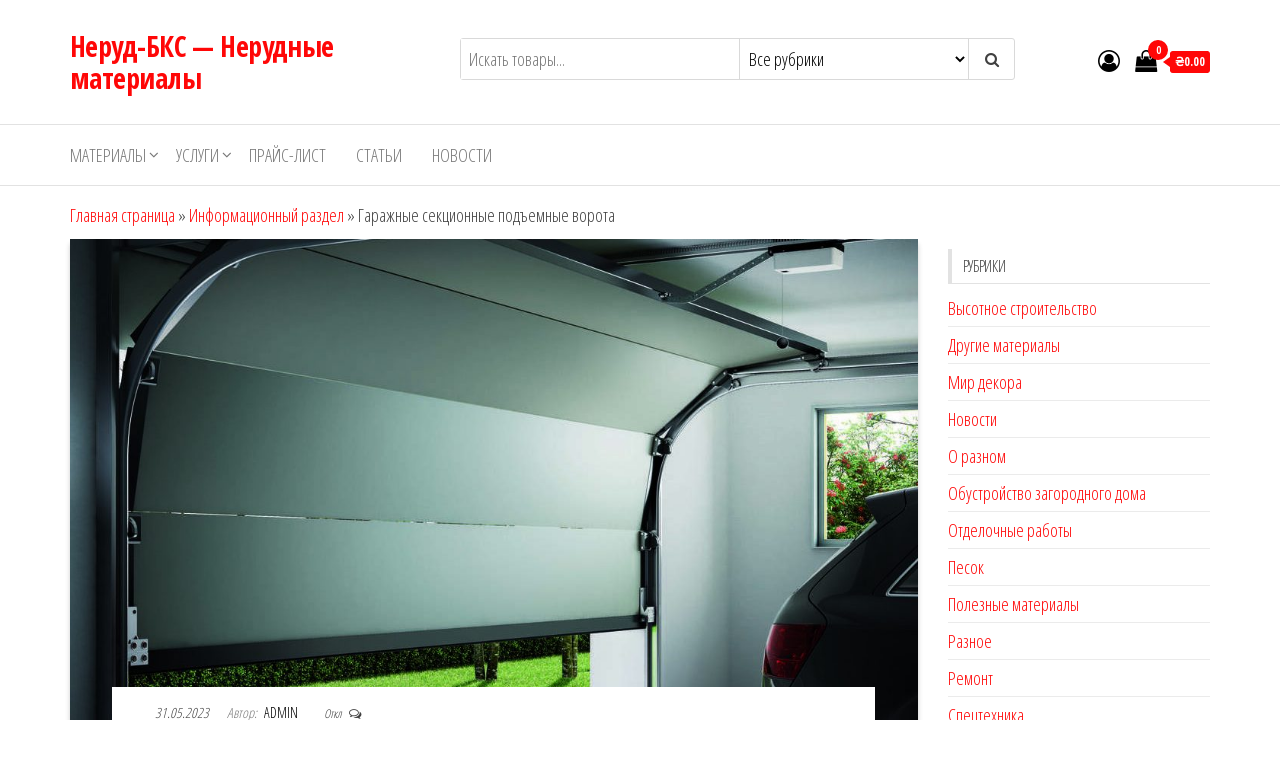

--- FILE ---
content_type: text/html; charset=UTF-8
request_url: https://neruds.ru/staty/garazhnye-sekcionnye-podemnye-vorota.html
body_size: 17162
content:
<!DOCTYPE html>
<html lang="ru-RU">
    <head>
        <meta charset="UTF-8">
        <meta name="viewport" content="width=device-width, initial-scale=1">
        <link rel="profile" href="http://gmpg.org/xfn/11">
        <meta name='robots' content='index, follow, max-image-preview:large, max-snippet:-1, max-video-preview:-1' />

	<!-- This site is optimized with the Yoast SEO plugin v26.5 - https://yoast.com/wordpress/plugins/seo/ -->
	<title>Гаражные секционные подъемные ворота - Неруд-БКС - Нерудные материалы</title>
	<link rel="canonical" href="https://neruds.ru/staty/garazhnye-sekcionnye-podemnye-vorota.html" />
	<meta property="og:locale" content="ru_RU" />
	<meta property="og:type" content="article" />
	<meta property="og:title" content="Гаражные секционные подъемные ворота - Неруд-БКС - Нерудные материалы" />
	<meta property="og:description" content="Гаражные секционные подъемные ворота – это сложные устройства, которые состоят из нескольких горизонтальных секций, соединенных между собой с помощью петель.&hellip;" />
	<meta property="og:url" content="https://neruds.ru/staty/garazhnye-sekcionnye-podemnye-vorota.html" />
	<meta property="og:site_name" content="Неруд-БКС - Нерудные материалы" />
	<meta property="article:published_time" content="2023-05-31T13:01:55+00:00" />
	<meta property="og:image" content="https://neruds.ru/wp-content/uploads/2023/05/sa-2.jpeg" />
	<meta property="og:image:width" content="1113" />
	<meta property="og:image:height" content="824" />
	<meta property="og:image:type" content="image/jpeg" />
	<meta name="author" content="admin" />
	<meta name="twitter:card" content="summary_large_image" />
	<meta name="twitter:label1" content="Написано автором" />
	<meta name="twitter:data1" content="admin" />
	<script type="application/ld+json" class="yoast-schema-graph">{"@context":"https://schema.org","@graph":[{"@type":"WebPage","@id":"https://neruds.ru/staty/garazhnye-sekcionnye-podemnye-vorota.html","url":"https://neruds.ru/staty/garazhnye-sekcionnye-podemnye-vorota.html","name":"Гаражные секционные подъемные ворота - Неруд-БКС - Нерудные материалы","isPartOf":{"@id":"https://neruds.ru/#website"},"primaryImageOfPage":{"@id":"https://neruds.ru/staty/garazhnye-sekcionnye-podemnye-vorota.html#primaryimage"},"image":{"@id":"https://neruds.ru/staty/garazhnye-sekcionnye-podemnye-vorota.html#primaryimage"},"thumbnailUrl":"https://neruds.ru/wp-content/uploads/2023/05/sa-2.jpeg","datePublished":"2023-05-31T13:01:55+00:00","author":{"@id":"https://neruds.ru/#/schema/person/fe514a856a700077851afd5496d603c1"},"breadcrumb":{"@id":"https://neruds.ru/staty/garazhnye-sekcionnye-podemnye-vorota.html#breadcrumb"},"inLanguage":"ru-RU","potentialAction":[{"@type":"ReadAction","target":["https://neruds.ru/staty/garazhnye-sekcionnye-podemnye-vorota.html"]}]},{"@type":"ImageObject","inLanguage":"ru-RU","@id":"https://neruds.ru/staty/garazhnye-sekcionnye-podemnye-vorota.html#primaryimage","url":"https://neruds.ru/wp-content/uploads/2023/05/sa-2.jpeg","contentUrl":"https://neruds.ru/wp-content/uploads/2023/05/sa-2.jpeg","width":1113,"height":824},{"@type":"BreadcrumbList","@id":"https://neruds.ru/staty/garazhnye-sekcionnye-podemnye-vorota.html#breadcrumb","itemListElement":[{"@type":"ListItem","position":1,"name":"Главная страница","item":"https://neruds.ru/"},{"@type":"ListItem","position":2,"name":"Информационный раздел","item":"http://neruds.ru/staty.html"},{"@type":"ListItem","position":3,"name":"Гаражные секционные подъемные ворота"}]},{"@type":"WebSite","@id":"https://neruds.ru/#website","url":"https://neruds.ru/","name":"Неруд-БКС - Нерудные материалы","description":"","potentialAction":[{"@type":"SearchAction","target":{"@type":"EntryPoint","urlTemplate":"https://neruds.ru/?s={search_term_string}"},"query-input":{"@type":"PropertyValueSpecification","valueRequired":true,"valueName":"search_term_string"}}],"inLanguage":"ru-RU"},{"@type":"Person","@id":"https://neruds.ru/#/schema/person/fe514a856a700077851afd5496d603c1","name":"admin","image":{"@type":"ImageObject","inLanguage":"ru-RU","@id":"https://neruds.ru/#/schema/person/image/","url":"https://secure.gravatar.com/avatar/aa03cdbde1a895f239fab149674bb79d9a10c22ceafa2edb51644b484f543de4?s=96&d=mm&r=g","contentUrl":"https://secure.gravatar.com/avatar/aa03cdbde1a895f239fab149674bb79d9a10c22ceafa2edb51644b484f543de4?s=96&d=mm&r=g","caption":"admin"},"url":"https://neruds.ru/author/admin"}]}</script>
	<!-- / Yoast SEO plugin. -->


<link rel='dns-prefetch' href='//fonts.googleapis.com' />
<link href='https://fonts.gstatic.com' crossorigin rel='preconnect' />
<link rel="alternate" title="oEmbed (JSON)" type="application/json+oembed" href="https://neruds.ru/wp-json/oembed/1.0/embed?url=https%3A%2F%2Fneruds.ru%2Fstaty%2Fgarazhnye-sekcionnye-podemnye-vorota.html" />
<link rel="alternate" title="oEmbed (XML)" type="text/xml+oembed" href="https://neruds.ru/wp-json/oembed/1.0/embed?url=https%3A%2F%2Fneruds.ru%2Fstaty%2Fgarazhnye-sekcionnye-podemnye-vorota.html&#038;format=xml" />
<style id='wp-img-auto-sizes-contain-inline-css' type='text/css'>
img:is([sizes=auto i],[sizes^="auto," i]){contain-intrinsic-size:3000px 1500px}
/*# sourceURL=wp-img-auto-sizes-contain-inline-css */
</style>
<style id='wp-emoji-styles-inline-css' type='text/css'>

	img.wp-smiley, img.emoji {
		display: inline !important;
		border: none !important;
		box-shadow: none !important;
		height: 1em !important;
		width: 1em !important;
		margin: 0 0.07em !important;
		vertical-align: -0.1em !important;
		background: none !important;
		padding: 0 !important;
	}
/*# sourceURL=wp-emoji-styles-inline-css */
</style>
<style id='classic-theme-styles-inline-css' type='text/css'>
/*! This file is auto-generated */
.wp-block-button__link{color:#fff;background-color:#32373c;border-radius:9999px;box-shadow:none;text-decoration:none;padding:calc(.667em + 2px) calc(1.333em + 2px);font-size:1.125em}.wp-block-file__button{background:#32373c;color:#fff;text-decoration:none}
/*# sourceURL=/wp-includes/css/classic-themes.min.css */
</style>
<link rel='stylesheet' id='woocommerce-layout-css' href='https://neruds.ru/wp-content/plugins/woocommerce/assets/css/woocommerce-layout.css?ver=10.4.3' type='text/css' media='all' />
<link rel='stylesheet' id='woocommerce-smallscreen-css' href='https://neruds.ru/wp-content/plugins/woocommerce/assets/css/woocommerce-smallscreen.css?ver=10.4.3' type='text/css' media='only screen and (max-width: 768px)' />
<link rel='stylesheet' id='woocommerce-general-css' href='https://neruds.ru/wp-content/plugins/woocommerce/assets/css/woocommerce.css?ver=10.4.3' type='text/css' media='all' />
<style id='woocommerce-inline-inline-css' type='text/css'>
.woocommerce form .form-row .required { visibility: visible; }
/*# sourceURL=woocommerce-inline-inline-css */
</style>
<link rel='stylesheet' id='envo-storefront-fonts-css' href='https://fonts.googleapis.com/css?family=Open+Sans+Condensed%3A300%2C500%2C700&#038;subset=cyrillic%2Ccyrillic-ext%2Cgreek%2Cgreek-ext%2Clatin-ext%2Cvietnamese' type='text/css' media='all' />
<link rel='stylesheet' id='bootstrap-css' href='https://neruds.ru/wp-content/themes/envo-storefront/css/bootstrap.css?ver=3.3.7' type='text/css' media='all' />
<link rel='stylesheet' id='mmenu-light-css' href='https://neruds.ru/wp-content/themes/envo-storefront/css/mmenu-light.min.css?ver=1.0.7' type='text/css' media='all' />
<link rel='stylesheet' id='envo-storefront-stylesheet-css' href='https://neruds.ru/wp-content/themes/envo-storefront/style.css?ver=1.0.7' type='text/css' media='all' />
<link rel='stylesheet' id='font-awesome-css' href='https://neruds.ru/wp-content/themes/envo-storefront/css/font-awesome.min.css?ver=4.7.0' type='text/css' media='all' />
<link rel='stylesheet' id='yarpp-thumbnails-css' href='https://neruds.ru/wp-content/plugins/yet-another-related-posts-plugin/style/styles_thumbnails.css?ver=5.30.11' type='text/css' media='all' />
<style id='yarpp-thumbnails-inline-css' type='text/css'>
.yarpp-thumbnails-horizontal .yarpp-thumbnail {width: 160px;height: 200px;margin: 5px;margin-left: 0px;}.yarpp-thumbnail > img, .yarpp-thumbnail-default {width: 150px;height: 150px;margin: 5px;}.yarpp-thumbnails-horizontal .yarpp-thumbnail-title {margin: 7px;margin-top: 0px;width: 150px;}.yarpp-thumbnail-default > img {min-height: 150px;min-width: 150px;}
.yarpp-thumbnails-horizontal .yarpp-thumbnail {width: 160px;height: 200px;margin: 5px;margin-left: 0px;}.yarpp-thumbnail > img, .yarpp-thumbnail-default {width: 150px;height: 150px;margin: 5px;}.yarpp-thumbnails-horizontal .yarpp-thumbnail-title {margin: 7px;margin-top: 0px;width: 150px;}.yarpp-thumbnail-default > img {min-height: 150px;min-width: 150px;}
/*# sourceURL=yarpp-thumbnails-inline-css */
</style>
<link rel='stylesheet' id='yarppRelatedCss-css' href='https://neruds.ru/wp-content/plugins/yet-another-related-posts-plugin/style/related.css?ver=5.30.11' type='text/css' media='all' />
<script type="text/javascript" src="https://neruds.ru/wp-includes/js/jquery/jquery.min.js?ver=3.7.1" id="jquery-core-js"></script>
<script type="text/javascript" src="https://neruds.ru/wp-includes/js/jquery/jquery-migrate.min.js?ver=3.4.1" id="jquery-migrate-js"></script>
<script type="text/javascript" src="http://neruds.ru/wp-content/plugins/wp-fluid-images//lib/fluidimage.js?ver=1.0" id="fluidimage-js"></script>
<script type="text/javascript" src="https://neruds.ru/wp-content/plugins/woocommerce/assets/js/jquery-blockui/jquery.blockUI.min.js?ver=2.7.0-wc.10.4.3" id="wc-jquery-blockui-js" defer="defer" data-wp-strategy="defer"></script>
<script type="text/javascript" src="https://neruds.ru/wp-content/plugins/woocommerce/assets/js/js-cookie/js.cookie.min.js?ver=2.1.4-wc.10.4.3" id="wc-js-cookie-js" defer="defer" data-wp-strategy="defer"></script>
<script type="text/javascript" id="woocommerce-js-extra">
/* <![CDATA[ */
var woocommerce_params = {"ajax_url":"/wp-admin/admin-ajax.php","wc_ajax_url":"/?wc-ajax=%%endpoint%%","i18n_password_show":"\u041f\u043e\u043a\u0430\u0437\u0430\u0442\u044c \u043f\u0430\u0440\u043e\u043b\u044c","i18n_password_hide":"\u0421\u043a\u0440\u044b\u0442\u044c \u043f\u0430\u0440\u043e\u043b\u044c"};
//# sourceURL=woocommerce-js-extra
/* ]]> */
</script>
<script type="text/javascript" src="https://neruds.ru/wp-content/plugins/woocommerce/assets/js/frontend/woocommerce.min.js?ver=10.4.3" id="woocommerce-js" defer="defer" data-wp-strategy="defer"></script>
<script type="text/javascript" id="wc-cart-fragments-js-extra">
/* <![CDATA[ */
var wc_cart_fragments_params = {"ajax_url":"/wp-admin/admin-ajax.php","wc_ajax_url":"/?wc-ajax=%%endpoint%%","cart_hash_key":"wc_cart_hash_1b9f2ae8405c87f77b59ee20a99d6f00","fragment_name":"wc_fragments_1b9f2ae8405c87f77b59ee20a99d6f00","request_timeout":"5000"};
//# sourceURL=wc-cart-fragments-js-extra
/* ]]> */
</script>
<script type="text/javascript" src="https://neruds.ru/wp-content/plugins/woocommerce/assets/js/frontend/cart-fragments.min.js?ver=10.4.3" id="wc-cart-fragments-js" defer="defer" data-wp-strategy="defer"></script>
<link rel="https://api.w.org/" href="https://neruds.ru/wp-json/" /><link rel="alternate" title="JSON" type="application/json" href="https://neruds.ru/wp-json/wp/v2/posts/11125" /><link rel="EditURI" type="application/rsd+xml" title="RSD" href="https://neruds.ru/xmlrpc.php?rsd" />
<meta name="generator" content="WordPress 6.9" />
<meta name="generator" content="WooCommerce 10.4.3" />
<link rel='shortlink' href='https://neruds.ru/?p=11125' />
<script async src="https://pagead2.googlesyndication.com/pagead/js/adsbygoogle.js?client=ca-pub-9891942531980624"
     crossorigin="anonymous"></script>

<meta name="yandex-verification" content="c918aee4065896a4" />
<style data-context="foundation-flickity-css">/*! Flickity v2.0.2
http://flickity.metafizzy.co
---------------------------------------------- */.flickity-enabled{position:relative}.flickity-enabled:focus{outline:0}.flickity-viewport{overflow:hidden;position:relative;height:100%}.flickity-slider{position:absolute;width:100%;height:100%}.flickity-enabled.is-draggable{-webkit-tap-highlight-color:transparent;tap-highlight-color:transparent;-webkit-user-select:none;-moz-user-select:none;-ms-user-select:none;user-select:none}.flickity-enabled.is-draggable .flickity-viewport{cursor:move;cursor:-webkit-grab;cursor:grab}.flickity-enabled.is-draggable .flickity-viewport.is-pointer-down{cursor:-webkit-grabbing;cursor:grabbing}.flickity-prev-next-button{position:absolute;top:50%;width:44px;height:44px;border:none;border-radius:50%;background:#fff;background:hsla(0,0%,100%,.75);cursor:pointer;-webkit-transform:translateY(-50%);transform:translateY(-50%)}.flickity-prev-next-button:hover{background:#fff}.flickity-prev-next-button:focus{outline:0;box-shadow:0 0 0 5px #09f}.flickity-prev-next-button:active{opacity:.6}.flickity-prev-next-button.previous{left:10px}.flickity-prev-next-button.next{right:10px}.flickity-rtl .flickity-prev-next-button.previous{left:auto;right:10px}.flickity-rtl .flickity-prev-next-button.next{right:auto;left:10px}.flickity-prev-next-button:disabled{opacity:.3;cursor:auto}.flickity-prev-next-button svg{position:absolute;left:20%;top:20%;width:60%;height:60%}.flickity-prev-next-button .arrow{fill:#333}.flickity-page-dots{position:absolute;width:100%;bottom:-25px;padding:0;margin:0;list-style:none;text-align:center;line-height:1}.flickity-rtl .flickity-page-dots{direction:rtl}.flickity-page-dots .dot{display:inline-block;width:10px;height:10px;margin:0 8px;background:#333;border-radius:50%;opacity:.25;cursor:pointer}.flickity-page-dots .dot.is-selected{opacity:1}</style><style data-context="foundation-slideout-css">.slideout-menu{position:fixed;left:0;top:0;bottom:0;right:auto;z-index:0;width:256px;overflow-y:auto;-webkit-overflow-scrolling:touch;display:none}.slideout-menu.pushit-right{left:auto;right:0}.slideout-panel{position:relative;z-index:1;will-change:transform}.slideout-open,.slideout-open .slideout-panel,.slideout-open body{overflow:hidden}.slideout-open .slideout-menu{display:block}.pushit{display:none}</style><link rel="pingback" href="https://neruds.ru/xmlrpc.php">
	<noscript><style>.woocommerce-product-gallery{ opacity: 1 !important; }</style></noscript>
	<style type="text/css">.recentcomments a{display:inline !important;padding:0 !important;margin:0 !important;}</style><link rel="canonical" href="https://neruds.ru/staty/garazhnye-sekcionnye-podemnye-vorota.html" />

<style>.ios7.web-app-mode.has-fixed header{ background-color: rgba(3,122,221,.88);}</style>    <link rel='stylesheet' id='wc-blocks-style-css' href='https://neruds.ru/wp-content/plugins/woocommerce/assets/client/blocks/wc-blocks.css?ver=wc-10.4.3' type='text/css' media='all' />
<style id='global-styles-inline-css' type='text/css'>
:root{--wp--preset--aspect-ratio--square: 1;--wp--preset--aspect-ratio--4-3: 4/3;--wp--preset--aspect-ratio--3-4: 3/4;--wp--preset--aspect-ratio--3-2: 3/2;--wp--preset--aspect-ratio--2-3: 2/3;--wp--preset--aspect-ratio--16-9: 16/9;--wp--preset--aspect-ratio--9-16: 9/16;--wp--preset--color--black: #000000;--wp--preset--color--cyan-bluish-gray: #abb8c3;--wp--preset--color--white: #ffffff;--wp--preset--color--pale-pink: #f78da7;--wp--preset--color--vivid-red: #cf2e2e;--wp--preset--color--luminous-vivid-orange: #ff6900;--wp--preset--color--luminous-vivid-amber: #fcb900;--wp--preset--color--light-green-cyan: #7bdcb5;--wp--preset--color--vivid-green-cyan: #00d084;--wp--preset--color--pale-cyan-blue: #8ed1fc;--wp--preset--color--vivid-cyan-blue: #0693e3;--wp--preset--color--vivid-purple: #9b51e0;--wp--preset--gradient--vivid-cyan-blue-to-vivid-purple: linear-gradient(135deg,rgb(6,147,227) 0%,rgb(155,81,224) 100%);--wp--preset--gradient--light-green-cyan-to-vivid-green-cyan: linear-gradient(135deg,rgb(122,220,180) 0%,rgb(0,208,130) 100%);--wp--preset--gradient--luminous-vivid-amber-to-luminous-vivid-orange: linear-gradient(135deg,rgb(252,185,0) 0%,rgb(255,105,0) 100%);--wp--preset--gradient--luminous-vivid-orange-to-vivid-red: linear-gradient(135deg,rgb(255,105,0) 0%,rgb(207,46,46) 100%);--wp--preset--gradient--very-light-gray-to-cyan-bluish-gray: linear-gradient(135deg,rgb(238,238,238) 0%,rgb(169,184,195) 100%);--wp--preset--gradient--cool-to-warm-spectrum: linear-gradient(135deg,rgb(74,234,220) 0%,rgb(151,120,209) 20%,rgb(207,42,186) 40%,rgb(238,44,130) 60%,rgb(251,105,98) 80%,rgb(254,248,76) 100%);--wp--preset--gradient--blush-light-purple: linear-gradient(135deg,rgb(255,206,236) 0%,rgb(152,150,240) 100%);--wp--preset--gradient--blush-bordeaux: linear-gradient(135deg,rgb(254,205,165) 0%,rgb(254,45,45) 50%,rgb(107,0,62) 100%);--wp--preset--gradient--luminous-dusk: linear-gradient(135deg,rgb(255,203,112) 0%,rgb(199,81,192) 50%,rgb(65,88,208) 100%);--wp--preset--gradient--pale-ocean: linear-gradient(135deg,rgb(255,245,203) 0%,rgb(182,227,212) 50%,rgb(51,167,181) 100%);--wp--preset--gradient--electric-grass: linear-gradient(135deg,rgb(202,248,128) 0%,rgb(113,206,126) 100%);--wp--preset--gradient--midnight: linear-gradient(135deg,rgb(2,3,129) 0%,rgb(40,116,252) 100%);--wp--preset--font-size--small: 13px;--wp--preset--font-size--medium: 20px;--wp--preset--font-size--large: 36px;--wp--preset--font-size--x-large: 42px;--wp--preset--spacing--20: 0.44rem;--wp--preset--spacing--30: 0.67rem;--wp--preset--spacing--40: 1rem;--wp--preset--spacing--50: 1.5rem;--wp--preset--spacing--60: 2.25rem;--wp--preset--spacing--70: 3.38rem;--wp--preset--spacing--80: 5.06rem;--wp--preset--shadow--natural: 6px 6px 9px rgba(0, 0, 0, 0.2);--wp--preset--shadow--deep: 12px 12px 50px rgba(0, 0, 0, 0.4);--wp--preset--shadow--sharp: 6px 6px 0px rgba(0, 0, 0, 0.2);--wp--preset--shadow--outlined: 6px 6px 0px -3px rgb(255, 255, 255), 6px 6px rgb(0, 0, 0);--wp--preset--shadow--crisp: 6px 6px 0px rgb(0, 0, 0);}:where(.is-layout-flex){gap: 0.5em;}:where(.is-layout-grid){gap: 0.5em;}body .is-layout-flex{display: flex;}.is-layout-flex{flex-wrap: wrap;align-items: center;}.is-layout-flex > :is(*, div){margin: 0;}body .is-layout-grid{display: grid;}.is-layout-grid > :is(*, div){margin: 0;}:where(.wp-block-columns.is-layout-flex){gap: 2em;}:where(.wp-block-columns.is-layout-grid){gap: 2em;}:where(.wp-block-post-template.is-layout-flex){gap: 1.25em;}:where(.wp-block-post-template.is-layout-grid){gap: 1.25em;}.has-black-color{color: var(--wp--preset--color--black) !important;}.has-cyan-bluish-gray-color{color: var(--wp--preset--color--cyan-bluish-gray) !important;}.has-white-color{color: var(--wp--preset--color--white) !important;}.has-pale-pink-color{color: var(--wp--preset--color--pale-pink) !important;}.has-vivid-red-color{color: var(--wp--preset--color--vivid-red) !important;}.has-luminous-vivid-orange-color{color: var(--wp--preset--color--luminous-vivid-orange) !important;}.has-luminous-vivid-amber-color{color: var(--wp--preset--color--luminous-vivid-amber) !important;}.has-light-green-cyan-color{color: var(--wp--preset--color--light-green-cyan) !important;}.has-vivid-green-cyan-color{color: var(--wp--preset--color--vivid-green-cyan) !important;}.has-pale-cyan-blue-color{color: var(--wp--preset--color--pale-cyan-blue) !important;}.has-vivid-cyan-blue-color{color: var(--wp--preset--color--vivid-cyan-blue) !important;}.has-vivid-purple-color{color: var(--wp--preset--color--vivid-purple) !important;}.has-black-background-color{background-color: var(--wp--preset--color--black) !important;}.has-cyan-bluish-gray-background-color{background-color: var(--wp--preset--color--cyan-bluish-gray) !important;}.has-white-background-color{background-color: var(--wp--preset--color--white) !important;}.has-pale-pink-background-color{background-color: var(--wp--preset--color--pale-pink) !important;}.has-vivid-red-background-color{background-color: var(--wp--preset--color--vivid-red) !important;}.has-luminous-vivid-orange-background-color{background-color: var(--wp--preset--color--luminous-vivid-orange) !important;}.has-luminous-vivid-amber-background-color{background-color: var(--wp--preset--color--luminous-vivid-amber) !important;}.has-light-green-cyan-background-color{background-color: var(--wp--preset--color--light-green-cyan) !important;}.has-vivid-green-cyan-background-color{background-color: var(--wp--preset--color--vivid-green-cyan) !important;}.has-pale-cyan-blue-background-color{background-color: var(--wp--preset--color--pale-cyan-blue) !important;}.has-vivid-cyan-blue-background-color{background-color: var(--wp--preset--color--vivid-cyan-blue) !important;}.has-vivid-purple-background-color{background-color: var(--wp--preset--color--vivid-purple) !important;}.has-black-border-color{border-color: var(--wp--preset--color--black) !important;}.has-cyan-bluish-gray-border-color{border-color: var(--wp--preset--color--cyan-bluish-gray) !important;}.has-white-border-color{border-color: var(--wp--preset--color--white) !important;}.has-pale-pink-border-color{border-color: var(--wp--preset--color--pale-pink) !important;}.has-vivid-red-border-color{border-color: var(--wp--preset--color--vivid-red) !important;}.has-luminous-vivid-orange-border-color{border-color: var(--wp--preset--color--luminous-vivid-orange) !important;}.has-luminous-vivid-amber-border-color{border-color: var(--wp--preset--color--luminous-vivid-amber) !important;}.has-light-green-cyan-border-color{border-color: var(--wp--preset--color--light-green-cyan) !important;}.has-vivid-green-cyan-border-color{border-color: var(--wp--preset--color--vivid-green-cyan) !important;}.has-pale-cyan-blue-border-color{border-color: var(--wp--preset--color--pale-cyan-blue) !important;}.has-vivid-cyan-blue-border-color{border-color: var(--wp--preset--color--vivid-cyan-blue) !important;}.has-vivid-purple-border-color{border-color: var(--wp--preset--color--vivid-purple) !important;}.has-vivid-cyan-blue-to-vivid-purple-gradient-background{background: var(--wp--preset--gradient--vivid-cyan-blue-to-vivid-purple) !important;}.has-light-green-cyan-to-vivid-green-cyan-gradient-background{background: var(--wp--preset--gradient--light-green-cyan-to-vivid-green-cyan) !important;}.has-luminous-vivid-amber-to-luminous-vivid-orange-gradient-background{background: var(--wp--preset--gradient--luminous-vivid-amber-to-luminous-vivid-orange) !important;}.has-luminous-vivid-orange-to-vivid-red-gradient-background{background: var(--wp--preset--gradient--luminous-vivid-orange-to-vivid-red) !important;}.has-very-light-gray-to-cyan-bluish-gray-gradient-background{background: var(--wp--preset--gradient--very-light-gray-to-cyan-bluish-gray) !important;}.has-cool-to-warm-spectrum-gradient-background{background: var(--wp--preset--gradient--cool-to-warm-spectrum) !important;}.has-blush-light-purple-gradient-background{background: var(--wp--preset--gradient--blush-light-purple) !important;}.has-blush-bordeaux-gradient-background{background: var(--wp--preset--gradient--blush-bordeaux) !important;}.has-luminous-dusk-gradient-background{background: var(--wp--preset--gradient--luminous-dusk) !important;}.has-pale-ocean-gradient-background{background: var(--wp--preset--gradient--pale-ocean) !important;}.has-electric-grass-gradient-background{background: var(--wp--preset--gradient--electric-grass) !important;}.has-midnight-gradient-background{background: var(--wp--preset--gradient--midnight) !important;}.has-small-font-size{font-size: var(--wp--preset--font-size--small) !important;}.has-medium-font-size{font-size: var(--wp--preset--font-size--medium) !important;}.has-large-font-size{font-size: var(--wp--preset--font-size--large) !important;}.has-x-large-font-size{font-size: var(--wp--preset--font-size--x-large) !important;}
/*# sourceURL=global-styles-inline-css */
</style>
</head>
    <body id="blog" class="wp-singular post-template-default single single-post postid-11125 single-format-standard wp-theme-envo-storefront theme-envo-storefront woocommerce-no-js">
        <a class="skip-link screen-reader-text" href="#site-content">Перейти к содержимому</a>        <div class="page-wrap">
            <div class="site-header container-fluid">
    <div class="container" >
        <div class="heading-row row" >
            <div class="site-heading col-md-4 col-xs-12" >
                <div class="site-branding-logo">
                                    </div>
                <div class="site-branding-text">
                                            <p class="site-title"><a href="https://neruds.ru/" rel="home">Неруд-БКС &#8212; Нерудные материалы</a></p>
                    
                                    </div><!-- .site-branding-text -->
            </div>
            <div class="search-heading col-md-6 col-xs-12">
                                    <div class="header-search-form">
                        <form role="search" method="get" action="https://neruds.ru/">
                            <input type="hidden" name="post_type" value="product" />
                            <input class="header-search-input" name="s" type="text" placeholder="Искать товары..."/>
                            <select class="header-search-select" name="product_cat">
                                <option value="">Все рубрики</option> 
                                <option value="uncategorized">Uncategorized (648)</option><option value="iphone">Iphone (4)</option><option value="noutbuki">Ноутбуки (28)</option>                            </select>
                            <button class="header-search-button" type="submit"><i class="fa fa-search" aria-hidden="true"></i></button>
                        </form>
                    </div>
                                            </div>
                            <div class="header-right col-md-2 hidden-xs" >
                                <div class="header-cart">
                <div class="header-cart-block">
                    <div class="header-cart-inner">
                        	
        <a class="cart-contents" href="https://neruds.ru" title="Просмотреть свою корзину">
            <i class="fa fa-shopping-bag"><span class="count">0</span></i>
            <div class="amount-cart">&#8372;0.00</div> 
        </a>
                                <ul class="site-header-cart menu list-unstyled text-center">
                            <li>
                                <div class="widget woocommerce widget_shopping_cart"><div class="widget_shopping_cart_content"></div></div>                            </li>
                        </ul>
                    </div>
                </div>
            </div>
                                            <div class="header-my-account">
                <div class="header-login"> 
                    <a href="" title="Учетная запись">
                        <i class="fa fa-user-circle-o"></i>
                    </a>
                </div>
            </div>
                            </div>	
                    </div>
    </div>
</div>
 
<div class="main-menu">
    <nav id="site-navigation" class="navbar navbar-default">     
        <div class="container">   
            <div class="navbar-header">
                                    <span class="navbar-brand brand-absolute visible-xs">Меню</span>
                                            <div class="mobile-cart visible-xs" >
                                        <div class="header-cart">
                <div class="header-cart-block">
                    <div class="header-cart-inner">
                        	
        <a class="cart-contents" href="https://neruds.ru" title="Просмотреть свою корзину">
            <i class="fa fa-shopping-bag"><span class="count">0</span></i>
            <div class="amount-cart">&#8372;0.00</div> 
        </a>
                                <ul class="site-header-cart menu list-unstyled text-center">
                            <li>
                                <div class="widget woocommerce widget_shopping_cart"><div class="widget_shopping_cart_content"></div></div>                            </li>
                        </ul>
                    </div>
                </div>
            </div>
                                    </div>	
                                                                <div class="mobile-account visible-xs" >
                                        <div class="header-my-account">
                <div class="header-login"> 
                    <a href="" title="Учетная запись">
                        <i class="fa fa-user-circle-o"></i>
                    </a>
                </div>
            </div>
                                    </div>
                                        <a href="#" id="main-menu-panel" class="open-panel" data-panel="main-menu-panel">
                        <span></span>
                        <span></span>
                        <span></span>
                    </a>
                            </div>
            <div id="my-menu" class="menu-container"><ul id="menu-top2" class="nav navbar-nav navbar-left"><li itemscope="itemscope" itemtype="https://www.schema.org/SiteNavigationElement" id="menu-item-1726" class="menu-item menu-item-type-post_type menu-item-object-page menu-item-has-children dropdown menu-item-1726 nav-item"><a title="Материалы" href="https://neruds.ru/pesok-sheben.html" data-toggle="dropdown" aria-haspopup="true" aria-expanded="false" class="dropdown-toggle nav-link" id="menu-item-dropdown-1726">Материалы</a>
<ul class="dropdown-menu" aria-labelledby="menu-item-dropdown-1726" role="menu">
	<li itemscope="itemscope" itemtype="https://www.schema.org/SiteNavigationElement" id="menu-item-1727" class="menu-item menu-item-type-post_type menu-item-object-page menu-item-1727 nav-item"><a title="Песок" href="https://neruds.ru/pesok.html" class="dropdown-item">Песок</a></li>
	<li itemscope="itemscope" itemtype="https://www.schema.org/SiteNavigationElement" id="menu-item-1728" class="menu-item menu-item-type-post_type menu-item-object-page menu-item-1728 nav-item"><a title="Щебень" href="https://neruds.ru/sheben.html" class="dropdown-item">Щебень</a></li>
	<li itemscope="itemscope" itemtype="https://www.schema.org/SiteNavigationElement" id="menu-item-1729" class="menu-item menu-item-type-post_type menu-item-object-page menu-item-1729 nav-item"><a title="Бетон" href="https://neruds.ru/betons.html" class="dropdown-item">Бетон</a></li>
	<li itemscope="itemscope" itemtype="https://www.schema.org/SiteNavigationElement" id="menu-item-1730" class="menu-item menu-item-type-post_type menu-item-object-page menu-item-1730 nav-item"><a title="Грунт" href="https://neruds.ru/grunt.html" class="dropdown-item">Грунт</a></li>
	<li itemscope="itemscope" itemtype="https://www.schema.org/SiteNavigationElement" id="menu-item-1731" class="menu-item menu-item-type-post_type menu-item-object-page menu-item-1731 nav-item"><a title="Асфальтная крошка" href="https://neruds.ru/asfalt.html" class="dropdown-item">Асфальтная крошка</a></li>
	<li itemscope="itemscope" itemtype="https://www.schema.org/SiteNavigationElement" id="menu-item-1733" class="menu-item menu-item-type-post_type menu-item-object-page menu-item-1733 nav-item"><a title="Бой кирпича" href="https://neruds.ru/kirpich.html" class="dropdown-item">Бой кирпича</a></li>
	<li itemscope="itemscope" itemtype="https://www.schema.org/SiteNavigationElement" id="menu-item-1732" class="menu-item menu-item-type-post_type menu-item-object-page menu-item-1732 nav-item"><a title="Бой бетона" href="https://neruds.ru/beton_price.html" class="dropdown-item">Бой бетона</a></li>
	<li itemscope="itemscope" itemtype="https://www.schema.org/SiteNavigationElement" id="menu-item-1734" class="menu-item menu-item-type-post_type menu-item-object-page menu-item-1734 nav-item"><a title="Каменный уголь" href="https://neruds.ru/ugol.html" class="dropdown-item">Каменный уголь</a></li>
</ul>
</li>
<li itemscope="itemscope" itemtype="https://www.schema.org/SiteNavigationElement" id="menu-item-1721" class="menu-item menu-item-type-custom menu-item-object-custom menu-item-has-children dropdown menu-item-1721 nav-item"><a title="Услуги" href="#" data-toggle="dropdown" aria-haspopup="true" aria-expanded="false" class="dropdown-toggle nav-link" id="menu-item-dropdown-1721">Услуги</a>
<ul class="dropdown-menu" aria-labelledby="menu-item-dropdown-1721" role="menu">
	<li itemscope="itemscope" itemtype="https://www.schema.org/SiteNavigationElement" id="menu-item-1723" class="menu-item menu-item-type-post_type menu-item-object-page menu-item-1723 nav-item"><a title="Вывоз снега" href="https://neruds.ru/vivoz_snega.html" class="dropdown-item">Вывоз снега</a></li>
	<li itemscope="itemscope" itemtype="https://www.schema.org/SiteNavigationElement" id="menu-item-1722" class="menu-item menu-item-type-post_type menu-item-object-page menu-item-1722 nav-item"><a title="Вывоз мусора" href="https://neruds.ru/vivoz_musora.html" class="dropdown-item">Вывоз мусора</a></li>
	<li itemscope="itemscope" itemtype="https://www.schema.org/SiteNavigationElement" id="menu-item-1725" class="menu-item menu-item-type-post_type menu-item-object-page menu-item-1725 nav-item"><a title="Вывоз грунта" href="https://neruds.ru/vivoz_grunta.html" class="dropdown-item">Вывоз грунта</a></li>
	<li itemscope="itemscope" itemtype="https://www.schema.org/SiteNavigationElement" id="menu-item-1724" class="menu-item menu-item-type-post_type menu-item-object-page menu-item-1724 nav-item"><a title="Аренда трала" href="https://neruds.ru/tral.html" class="dropdown-item">Аренда трала</a></li>
</ul>
</li>
<li itemscope="itemscope" itemtype="https://www.schema.org/SiteNavigationElement" id="menu-item-1715" class="menu-item menu-item-type-post_type menu-item-object-page menu-item-1715 nav-item"><a title="Прайс-лист" href="https://neruds.ru/price.html" class="nav-link">Прайс-лист</a></li>
<li itemscope="itemscope" itemtype="https://www.schema.org/SiteNavigationElement" id="menu-item-1764" class="menu-item menu-item-type-post_type menu-item-object-page current_page_parent menu-item-1764 nav-item"><a title="Статьи" href="https://neruds.ru/staty.html" class="nav-link">Статьи</a></li>
<li itemscope="itemscope" itemtype="https://www.schema.org/SiteNavigationElement" id="menu-item-1767" class="menu-item menu-item-type-taxonomy menu-item-object-category menu-item-1767 nav-item"><a title="Новости" href="https://neruds.ru/novosti" class="nav-link">Новости</a></li>
</ul></div>        </div>
            </nav> 
</div>
            <div id="site-content" class="container main-container" role="main">
    <div class="page-area">
        <p id="breadcrumbs" class="text-left"><span><span><a href="https://neruds.ru/">Главная страница</a></span> » <span><a href="http://neruds.ru/staty.html">Информационный раздел</a></span> » <span class="breadcrumb_last" aria-current="page">Гаражные секционные подъемные ворота</span></span></p>            

<!-- start content container -->
<!-- start content container -->
<div class="row">      
    <article class="col-md-9">
                                 
                <div class="post-11125 post type-post status-publish format-standard has-post-thumbnail hentry category-staty">
                                <div class="news-thumb ">
                <img src="https://neruds.ru/wp-content/uploads/2023/05/sa-2-1113x641.jpeg" class="attachment-envo-storefront-single size-envo-storefront-single wp-post-image" alt="" decoding="async" fetchpriority="high" />            </div><!-- .news-thumb -->	
                                <div class="single-head has-thumbnail">
                                <span class="posted-date">
            31.05.2023        </span>
                                        <span class="author-meta">
            <span class="author-meta-by">Автор:</span>
            <a href="https://neruds.ru/author/admin">
                admin            </a>
        </span>
                                        <span class="comments-meta">
            Откл            <i class="fa fa-comments-o"></i>
        </span>
                                <h1 class="single-title">Гаражные секционные подъемные ворота</h1>                    </div>
                    <div class="single-content">
                        <div class="single-entry-summary">
                             
                            <p>Гаражные секционные подъемные ворота – это сложные устройства, которые состоят из нескольких горизонтальных секций, соединенных между собой с помощью петель. Они могут подниматься вверх с помощью электропривода, который устанавливается на одной из боковых стен.
<h2>Устройство</h2>
<p>Устройство гаражных секционных подъемных ворот включает в себя несколько частей. Первая часть – это панели или секции, которые сделаны из различных материалов, таких как металл, дерево или пластик. Вторая часть – это рейки, которые располагаются по обе стороны ворот. Рейки необходимы для того, чтобы ворота правильно двигались вверх и вниз. Третья часть – это электропривод, который отвечает за поднятие и опускание<a href="http://neruds.ru/wp-content/uploads/2023/05/sa-2.jpeg"><img decoding="async" class="aligncenter  wp-image-11127" src="http://neruds.ru/wp-content/uploads/2023/05/sa-2.jpeg" alt="" width="572" height="423" srcset="https://neruds.ru/wp-content/uploads/2023/05/sa-2.jpeg 1113w, https://neruds.ru/wp-content/uploads/2023/05/sa-2-300x222.jpeg 300w, https://neruds.ru/wp-content/uploads/2023/05/sa-2-1024x758.jpeg 1024w, https://neruds.ru/wp-content/uploads/2023/05/sa-2-768x569.jpeg 768w, https://neruds.ru/wp-content/uploads/2023/05/sa-2-800x592.jpeg 800w" sizes="(max-width: 572px) 100vw, 572px" /></a>
<h2>Разновидности</h2>
<p>Гаражные секционные подъемные ворота имеют несколько разновидностей. Одна из важных характеристик – это материал, из которого они изготовлены. Самый распространенный материал – это металл. Он обладает высокой прочностью и долговечностью, а также защищает от взлома. Это важно для тех, кто хранит в гараже дорогие вещи.
<p>Другой материал, из которого секционные ворота могут быть изготовлены, – это дерево. Ворота из дерева выглядят очень красиво и элегантно, но они требуют более тщательного ухода, чем ворота из металла или пластика.
<p>Третий материал, из которого производятся изделия, – это пластик. Он является наиболее дешевым из всех материалов, но не так прочен, как металл.
<h2>Типы изделий</h2>
<p>Также существует несколько типов. Одни ворота имеют гладкую поверхность, другие – имеют имитацию текстуры дерева или металла.
<p>По размерам гаражные ворота бывают разных размеров. Высота и ширина ворот зависят от размеров гаража и нужно выбирать с учетом этого.
<p>Правильный выбор изделий – это очень важно, чтобы гараж был защищен от взлома и неблагоприятных погодных условий. При выборе ворот нужно обратить внимание на несколько важных моментов.
<div style="clear:both; margin-top:0em; margin-bottom:1em;"><a href="https://neruds.ru/staty/preimushhestva-debetovoj-karty-mir.html" target="_self" rel="nofollow" class="u6e77fb8494d16f855bd730cc9279b3f3"><!-- INLINE RELATED POSTS 1/3 //--><style> .u6e77fb8494d16f855bd730cc9279b3f3 { padding:0px; margin: 0; padding-top:1em!important; padding-bottom:1em!important; width:100%; display: block; font-weight:bold; background-color:#2980B9; border:0!important; border-left:4px solid #E74C3C!important; box-shadow: 0 1px 2px rgba(0, 0, 0, 0.17); -moz-box-shadow: 0 1px 2px rgba(0, 0, 0, 0.17); -o-box-shadow: 0 1px 2px rgba(0, 0, 0, 0.17); -webkit-box-shadow: 0 1px 2px rgba(0, 0, 0, 0.17); text-decoration:none; } .u6e77fb8494d16f855bd730cc9279b3f3:active, .u6e77fb8494d16f855bd730cc9279b3f3:hover { opacity: 1; transition: opacity 250ms; webkit-transition: opacity 250ms; text-decoration:none; } .u6e77fb8494d16f855bd730cc9279b3f3 { transition: background-color 250ms; webkit-transition: background-color 250ms; opacity: 1; transition: opacity 250ms; webkit-transition: opacity 250ms; } .u6e77fb8494d16f855bd730cc9279b3f3 .ctaText { font-weight:bold; color:#ECF0F1; text-decoration:none; font-size: 16px; } .u6e77fb8494d16f855bd730cc9279b3f3 .postTitle { color:#FFFFFF; text-decoration: underline!important; font-size: 16px; } .u6e77fb8494d16f855bd730cc9279b3f3:hover .postTitle { text-decoration: underline!important; } </style><div style="padding-left:1em; padding-right:1em;"><span class="ctaText">Читайте также:</span>&nbsp; <span class="postTitle">Преимущества дебетовой карты МИР</span></div></a></div><p>Первый момент – это качество материала. Ворота должны быть изготовлены из качественного материала, чтобы гарантировать их прочность и долговечность.
<p>Второй момент – это электропривод. Он должен быть надежным и безопасным в использовании.
<p>Третий момент – это размеры. Они должны соответствовать размерам гаража, чтобы ворота не были слишком маленькими или слишком большими.
<p>Четвертый момент – это стиль. Ворота должны соответствовать дизайну вашего дома, чтобы выглядели гармонично и эстетично.
<h2>Выбор магазина</h2>
<p>Выбор гаражных секционных подъемных ворот можно произвести в <strong><a href="https://www.rolsistem.ru/">интернет-магазине</a>.</strong> Такая покупка позволяет найти необходимую модель ворот, сравнить цены и выгодно заказать с доставкой на дом.
<p>А чтобы правильно выбрать интернет-магазин, нужно обращать внимание на ряд важных критериев.
<p>Первый критерий – это репутация магазина. Интернет-магазин должен иметь хорошие отзывы и быть надежным.
<p>Второй критерий – это наличие гарантии и сервиса. Магазин должен предоставлять гарантию на ворота и сопутствующее оборудование, а также обеспечивать сервисное обслуживание.
<p>Третий критерий – это цены и скидки. Магазин должен предлагать конкурентноспособные цены на ворота, а также иметь систему скидок и акций.
<p>Четвертый критерий – это удобство заказа и доставки. Магазин должен предоставлять удобный интерфейс для заказа и оплаты ворот, а также быструю и надежную доставку.
<p>В заключении следует отметить, что гаражные секционные подъемные ворота – это очень важный элемент обеспечения безопасности вашего гаража. Правильный выбор ворот и интернет-магазина позволит вам получить качественный продукт по выгодной цене с гарантией и сервисом.
<h2>Что важно в итоге</h2>
<ul>
<li>Материал гаражных ворот (металл, дерево, пластик)</li>
<li>Размеры гаражных ворот</li>
<li>Тип поверхности ворот (гладкая, с текстурой дерева или металла)</li>
<li>Критерии выбора интернет-магазина (репутация, гарантия и сервис, цены и скидки, удобство заказа и доставки)</li>
</ul>
<div class='yarpp yarpp-related yarpp-related-website yarpp-template-thumbnails'>
<!-- YARPP Thumbnails -->
<div style="clear:both; margin-top:0em; margin-bottom:1em;"><a href="https://neruds.ru/staty/poker-s-minimalnym-depozitom-v-rublyax-i-valyute.html" target="_self" rel="nofollow" class="uf0af627654a359f218a4f2e1e96fcccc"><!-- INLINE RELATED POSTS 2/3 //--><style> .uf0af627654a359f218a4f2e1e96fcccc { padding:0px; margin: 0; padding-top:1em!important; padding-bottom:1em!important; width:100%; display: block; font-weight:bold; background-color:#2980B9; border:0!important; border-left:4px solid #E74C3C!important; box-shadow: 0 1px 2px rgba(0, 0, 0, 0.17); -moz-box-shadow: 0 1px 2px rgba(0, 0, 0, 0.17); -o-box-shadow: 0 1px 2px rgba(0, 0, 0, 0.17); -webkit-box-shadow: 0 1px 2px rgba(0, 0, 0, 0.17); text-decoration:none; } .uf0af627654a359f218a4f2e1e96fcccc:active, .uf0af627654a359f218a4f2e1e96fcccc:hover { opacity: 1; transition: opacity 250ms; webkit-transition: opacity 250ms; text-decoration:none; } .uf0af627654a359f218a4f2e1e96fcccc { transition: background-color 250ms; webkit-transition: background-color 250ms; opacity: 1; transition: opacity 250ms; webkit-transition: opacity 250ms; } .uf0af627654a359f218a4f2e1e96fcccc .ctaText { font-weight:bold; color:#ECF0F1; text-decoration:none; font-size: 16px; } .uf0af627654a359f218a4f2e1e96fcccc .postTitle { color:#FFFFFF; text-decoration: underline!important; font-size: 16px; } .uf0af627654a359f218a4f2e1e96fcccc:hover .postTitle { text-decoration: underline!important; } </style><div style="padding-left:1em; padding-right:1em;"><span class="ctaText">Читайте также:</span>&nbsp; <span class="postTitle">Покер с минимальным депозитом в рублях и валюте</span></div></a></div><h3>Похожие записи:</h3>
<div class="yarpp-thumbnails-horizontal">
<a class='yarpp-thumbnail' rel='norewrite' href='https://neruds.ru/staty/vorota-dlya-dachi.html' title='Ворота для дачи'>
<span class="yarpp-thumbnail-default"><img src="https://neruds.ru/wp-content/plugins/yet-another-related-posts-plugin/images/default.png" alt="Default Thumbnail" data-pin-nopin="true" /></span><span class="yarpp-thumbnail-title">Ворота для дачи</span></a>
<a class='yarpp-thumbnail' rel='norewrite' href='https://neruds.ru/staty/preimushhestvo-sekcionnyx-vorot-hormann.html' title='Преимущество секционных ворот Hormann'>
<span class="yarpp-thumbnail-default"><img src="https://neruds.ru/wp-content/plugins/yet-another-related-posts-plugin/images/default.png" alt="Default Thumbnail" data-pin-nopin="true" /></span><span class="yarpp-thumbnail-title">Преимущество секционных ворот Hormann</span></a>
<a class='yarpp-thumbnail' rel='norewrite' href='https://neruds.ru/stroitelstvo-i-remont/vorota-dlya-sklada.html' title='Ворота для склада'>
<img src="https://neruds.ru/wp-content/uploads/2020/04/SDO_1-150x150.jpg" class="attachment-thumbnail size-thumbnail wp-post-image" alt="" data-pin-nopin="true" srcset="https://neruds.ru/wp-content/uploads/2020/04/SDO_1-150x150.jpg 150w, https://neruds.ru/wp-content/uploads/2020/04/SDO_1-144x144.jpg 144w, https://neruds.ru/wp-content/uploads/2020/04/SDO_1-300x300.jpg 300w, https://neruds.ru/wp-content/uploads/2020/04/SDO_1-100x100.jpg 100w" sizes="(max-width: 150px) 100vw, 150px" /><span class="yarpp-thumbnail-title">Ворота для склада</span></a>
<a class='yarpp-thumbnail' rel='norewrite' href='https://neruds.ru/stroitelstvo-i-remont/sekcionnye-ograzhdeniya-3d-zabor-kupit-v-saratove.html' title='Секционные ограждения. 3д забор купить в Саратове'>
<img src="https://neruds.ru/wp-content/uploads/2020/07/3d-забор-150x150.jpg" class="attachment-thumbnail size-thumbnail wp-post-image" alt="" data-pin-nopin="true" srcset="https://neruds.ru/wp-content/uploads/2020/07/3d-забор-150x150.jpg 150w, https://neruds.ru/wp-content/uploads/2020/07/3d-забор-144x144.jpg 144w, https://neruds.ru/wp-content/uploads/2020/07/3d-забор-300x300.jpg 300w, https://neruds.ru/wp-content/uploads/2020/07/3d-забор-100x100.jpg 100w" sizes="(max-width: 150px) 100vw, 150px" /><span class="yarpp-thumbnail-title">Секционные ограждения. 3д забор купить в Саратове</span></a>
</div>
</div>
                             
                        </div><!-- .single-entry-summary -->
                                                <div class="entry-footer"><div class="cat-links"><span class="space-right">Рубрика</span><a href="https://neruds.ru/staty">Статьи</a></div></div>                    </div>
                    
	<nav class="navigation post-navigation" aria-label="Записи">
		<h2 class="screen-reader-text">Навигация по записям</h2>
		<div class="nav-links"><div class="nav-previous"><a href="https://neruds.ru/staty/top-10-ozhidaemyx-serialov.html" rel="prev"><span class="screen-reader-text">Предыдущая запись</span><span aria-hidden="true" class="nav-subtitle">Предыдущий</span> <span class="nav-title"><span class="nav-title-icon-wrapper"><i class="fa fa-angle-double-left" aria-hidden="true"></i></span>Топ-10 ожидаемых сериалов</span></a></div><div class="nav-next"><a href="https://neruds.ru/staty/sposoby-optimalnogo-ispolzovaniya-elektricheskoj-kartofelechistki.html" rel="next"><span class="screen-reader-text">Следующая запись</span><span aria-hidden="true" class="nav-subtitle">Следующая</span> <span class="nav-title">Способы оптимального использования электрической картофелечистки<span class="nav-title-icon-wrapper"><i class="fa fa-angle-double-right" aria-hidden="true"></i></span></span></a></div></div>
	</nav>                                            <div class="single-footer">
                            	<div id="comments" class="comments-template">
			</div>
	 
                        </div>
                                    </div>        
                    
            
    </article> 
        <aside id="sidebar" class="col-md-3">
        <div id="categories-2" class="widget widget_categories"><div class="widget-title"><h3>Рубрики</h3></div>
			<ul>
					<li class="cat-item cat-item-59"><a href="https://neruds.ru/vysotnoe-stroitelstvo">Высотное строительство</a>
</li>
	<li class="cat-item cat-item-33"><a href="https://neruds.ru/drugie-materialy">Другие материалы</a>
</li>
	<li class="cat-item cat-item-34"><a href="https://neruds.ru/mir-dekora">Мир декора</a>
</li>
	<li class="cat-item cat-item-30"><a href="https://neruds.ru/novosti">Новости</a>
</li>
	<li class="cat-item cat-item-60"><a href="https://neruds.ru/nashi-partnery">О разном</a>
</li>
	<li class="cat-item cat-item-57"><a href="https://neruds.ru/obustrojstvo-zagorodnogo-doma">Обустройство загородного дома</a>
</li>
	<li class="cat-item cat-item-61"><a href="https://neruds.ru/otdelochnye-raboty">Отделочные работы</a>
</li>
	<li class="cat-item cat-item-27"><a href="https://neruds.ru/pesok">Песок</a>
</li>
	<li class="cat-item cat-item-1"><a href="https://neruds.ru/bez-rubriki">Полезные материалы</a>
</li>
	<li class="cat-item cat-item-43"><a href="https://neruds.ru/raznoe">Разное</a>
</li>
	<li class="cat-item cat-item-31"><a href="https://neruds.ru/remont">Ремонт</a>
</li>
	<li class="cat-item cat-item-58"><a href="https://neruds.ru/spectexnika">Спецтехника</a>
</li>
	<li class="cat-item cat-item-29"><a href="https://neruds.ru/staty">Статьи</a>
</li>
	<li class="cat-item cat-item-56"><a href="https://neruds.ru/stroitelstvo-domov">Строительство домов</a>
</li>
	<li class="cat-item cat-item-44"><a href="https://neruds.ru/stroitelstvo-i-remont">Строительство и ремонт</a>
</li>
	<li class="cat-item cat-item-32"><a href="https://neruds.ru/strojka">Стройка</a>
</li>
	<li class="cat-item cat-item-45"><a href="https://neruds.ru/strojmaterialy">Стройматериалы</a>
</li>
	<li class="cat-item cat-item-28"><a href="https://neruds.ru/sheben">Щебень</a>
</li>
			</ul>

			</div>
		<div id="recent-posts-2" class="widget widget_recent_entries">
		<div class="widget-title"><h3>Свежие записи</h3></div>
		<ul>
											<li>
					<a href="https://neruds.ru/bez-rubriki/svarochnye-stoly-kak-vybrat-rabochuyu-ploshhadku-na-kotoroj-priyatno-i-udobno-tvorit.html">Сварочные столы: как выбрать рабочую площадку, на которой приятно и удобно творить</a>
									</li>
											<li>
					<a href="https://neruds.ru/strojka/teploizolyaciya-stalnyx-rezervuarov-kogda-ona-nuzhna-i-kakie-oshibki-vstrechayutsya-chashhe-vsego.html">Теплоизоляция стальных резервуаров: когда она нужна и какие ошибки встречаются чаще всего</a>
									</li>
											<li>
					<a href="https://neruds.ru/bez-rubriki/chto-takoe-chpu-i-pochemu-ono-obespechivaet-vysochajshuyu-tochnost-tokarnyx-rabot.html">Что такое ЧПУ и почему оно обеспечивает высочайшую точность токарных работ?</a>
									</li>
											<li>
					<a href="https://neruds.ru/bez-rubriki/krossover-jaecoo-j7-dlya-rossii-anonsirovana-novaya-modifikaciya.html">Кроссовер Jaecoo J7 для России: анонсирована новая модификация</a>
									</li>
											<li>
					<a href="https://neruds.ru/bez-rubriki/anonsirovan-novyj-krossover-omoda-c5-dlya-rossii.html">Анонсирован новый кроссовер Omoda C5 для России</a>
									</li>
											<li>
					<a href="https://neruds.ru/bez-rubriki/ford-taurus-obnovilsya-vsled-za-sedanom-mondeo.html">Ford Taurus обновился вслед за седаном Mondeo</a>
									</li>
											<li>
					<a href="https://neruds.ru/bez-rubriki/rasprostranenie-koronavirusa-prodolzhitsya.html">Распространение коронавируса продолжится</a>
									</li>
											<li>
					<a href="https://neruds.ru/bez-rubriki/polnyj-otkaz-ot-alkogolya-vreden-zayavil-nevrolog.html">Полный отказ от алкоголя вреден, заявил невролог</a>
									</li>
											<li>
					<a href="https://neruds.ru/bez-rubriki/dlya-invalidov-sdelali-nedorogoj-ekzoskelet.html">Для инвалидов сделали недорогой экзоскелет</a>
									</li>
											<li>
					<a href="https://neruds.ru/bez-rubriki/kak-zarabatyvayut-vebkam-modeli-realnye-varianty-doxoda-i-kak-ix-sochetat.html">Как зарабатывают вебкам-модели: реальные варианты дохода и как их сочетать</a>
									</li>
					</ul>

		</div><div id="custom_html-2" class="widget_text widget widget_custom_html"><div class="textwidget custom-html-widget"><div class="adhelper">
	
</div></div></div><div id="recent-comments-2" class="widget widget_recent_comments"><div class="widget-title"><h3>Свежие комментарии</h3></div><ul id="recentcomments"><li class="recentcomments"><span class="comment-author-link">Ева</span> к записи <a href="https://neruds.ru/strojka/dizelnye-i-benzinovye-generatory.html#comment-1382">Дизельные и бензиновые генераторы</a></li><li class="recentcomments"><span class="comment-author-link">Таисия Алексеева</span> к записи <a href="https://neruds.ru/staty/delaem-kryshu-iz-proflista.html#comment-1381">Делаем крышу из профлиста!</a></li><li class="recentcomments"><span class="comment-author-link">Ольга</span> к записи <a href="https://neruds.ru/bez-rubriki/v-rossii-podeshevelo-stroitelstvo-domov-zhdat-li-snizheniya-v-2023-m-zagorod-rbk-nedvizhimost.html#comment-1380">В России подешевело строительство домов. Ждать ли снижения в 2023-м? :: Загород :: РБК Недвижимость</a></li><li class="recentcomments"><span class="comment-author-link">Вячеслав</span> к записи <a href="https://neruds.ru/strojka/kakuyu-provoloku-kupit-dlya-poluavtomata-bez-gaza.html#comment-1379">Какую проволоку купить для полуавтомата без газа</a></li><li class="recentcomments"><span class="comment-author-link">Макар</span> к записи <a href="https://neruds.ru/novosti/nasosy-stanciya-vodosnabzheniya.html#comment-1378">Насосы. Станция водоснабжения</a></li></ul></div>    </aside>
</div>
<!-- end content container -->
<!-- end content container -->

</div><!-- end main-container -->
</div><!-- end page-area -->
 
<footer id="colophon" class="footer-credits container-fluid">
	<div class="container">
		        <div class="footer-credits-text text-center">
            Сайт работает на <a href="https://ru.wordpress.org/">WordPress</a>            <span class="sep"> | </span>
            Тема: <a href="https://envothemes.com/free-envo-storefront/">Envo Storefront</a>        </div> 
         
		 
	</div>	
</footer>
</div><!-- end page-wrap -->
<script type="text/javascript">
<!--
var _acic={dataProvider:10};(function(){var e=document.createElement("script");e.type="text/javascript";e.async=true;e.src="https://www.acint.net/aci.js";var t=document.getElementsByTagName("script")[0];t.parentNode.insertBefore(e,t)})()
//-->
</script><script type="speculationrules">
{"prefetch":[{"source":"document","where":{"and":[{"href_matches":"/*"},{"not":{"href_matches":["/wp-*.php","/wp-admin/*","/wp-content/uploads/*","/wp-content/*","/wp-content/plugins/*","/wp-content/themes/envo-storefront/*","/*\\?(.+)"]}},{"not":{"selector_matches":"a[rel~=\"nofollow\"]"}},{"not":{"selector_matches":".no-prefetch, .no-prefetch a"}}]},"eagerness":"conservative"}]}
</script>
<script>fetch('https://neruds.ru/wp-admin/admin-ajax.php?action=assistcron&nonce=961a0bdb83')</script><span></span><style type="text/css" class="fluid-images">img{max-width:100%;height:auto;}</style><!-- Powered by WPtouch: 4.3.62 -->	<script type='text/javascript'>
		(function () {
			var c = document.body.className;
			c = c.replace(/woocommerce-no-js/, 'woocommerce-js');
			document.body.className = c;
		})();
	</script>
	<script type="text/javascript" src="https://neruds.ru/wp-content/themes/envo-storefront/js/bootstrap.min.js?ver=3.3.7" id="bootstrap-js"></script>
<script type="text/javascript" src="https://neruds.ru/wp-content/themes/envo-storefront/js/customscript.js?ver=1.0.7" id="envo-storefront-theme-js-js"></script>
<script type="text/javascript" src="https://neruds.ru/wp-content/themes/envo-storefront/js/mmenu-light.min.js?ver=1.0.7" id="mmenu-js"></script>
<script type="text/javascript" id="q2w3_fixed_widget-js-extra">
/* <![CDATA[ */
var q2w3_sidebar_options = [{"sidebar":"envo-storefront-right-sidebar","use_sticky_position":false,"margin_top":40,"margin_bottom":500,"stop_elements_selectors":"","screen_max_width":0,"screen_max_height":0,"widgets":["#custom_html-2"]}];
//# sourceURL=q2w3_fixed_widget-js-extra
/* ]]> */
</script>
<script type="text/javascript" src="https://neruds.ru/wp-content/plugins/q2w3-fixed-widget/js/frontend.min.js?ver=6.2.3" id="q2w3_fixed_widget-js"></script>
<script type="text/javascript" src="https://neruds.ru/wp-content/plugins/woocommerce/assets/js/sourcebuster/sourcebuster.min.js?ver=10.4.3" id="sourcebuster-js-js"></script>
<script type="text/javascript" id="wc-order-attribution-js-extra">
/* <![CDATA[ */
var wc_order_attribution = {"params":{"lifetime":1.0e-5,"session":30,"base64":false,"ajaxurl":"https://neruds.ru/wp-admin/admin-ajax.php","prefix":"wc_order_attribution_","allowTracking":true},"fields":{"source_type":"current.typ","referrer":"current_add.rf","utm_campaign":"current.cmp","utm_source":"current.src","utm_medium":"current.mdm","utm_content":"current.cnt","utm_id":"current.id","utm_term":"current.trm","utm_source_platform":"current.plt","utm_creative_format":"current.fmt","utm_marketing_tactic":"current.tct","session_entry":"current_add.ep","session_start_time":"current_add.fd","session_pages":"session.pgs","session_count":"udata.vst","user_agent":"udata.uag"}};
//# sourceURL=wc-order-attribution-js-extra
/* ]]> */
</script>
<script type="text/javascript" src="https://neruds.ru/wp-content/plugins/woocommerce/assets/js/frontend/order-attribution.min.js?ver=10.4.3" id="wc-order-attribution-js"></script>
<script id="wp-emoji-settings" type="application/json">
{"baseUrl":"https://s.w.org/images/core/emoji/17.0.2/72x72/","ext":".png","svgUrl":"https://s.w.org/images/core/emoji/17.0.2/svg/","svgExt":".svg","source":{"concatemoji":"https://neruds.ru/wp-includes/js/wp-emoji-release.min.js?ver=6.9"}}
</script>
<script type="module">
/* <![CDATA[ */
/*! This file is auto-generated */
const a=JSON.parse(document.getElementById("wp-emoji-settings").textContent),o=(window._wpemojiSettings=a,"wpEmojiSettingsSupports"),s=["flag","emoji"];function i(e){try{var t={supportTests:e,timestamp:(new Date).valueOf()};sessionStorage.setItem(o,JSON.stringify(t))}catch(e){}}function c(e,t,n){e.clearRect(0,0,e.canvas.width,e.canvas.height),e.fillText(t,0,0);t=new Uint32Array(e.getImageData(0,0,e.canvas.width,e.canvas.height).data);e.clearRect(0,0,e.canvas.width,e.canvas.height),e.fillText(n,0,0);const a=new Uint32Array(e.getImageData(0,0,e.canvas.width,e.canvas.height).data);return t.every((e,t)=>e===a[t])}function p(e,t){e.clearRect(0,0,e.canvas.width,e.canvas.height),e.fillText(t,0,0);var n=e.getImageData(16,16,1,1);for(let e=0;e<n.data.length;e++)if(0!==n.data[e])return!1;return!0}function u(e,t,n,a){switch(t){case"flag":return n(e,"\ud83c\udff3\ufe0f\u200d\u26a7\ufe0f","\ud83c\udff3\ufe0f\u200b\u26a7\ufe0f")?!1:!n(e,"\ud83c\udde8\ud83c\uddf6","\ud83c\udde8\u200b\ud83c\uddf6")&&!n(e,"\ud83c\udff4\udb40\udc67\udb40\udc62\udb40\udc65\udb40\udc6e\udb40\udc67\udb40\udc7f","\ud83c\udff4\u200b\udb40\udc67\u200b\udb40\udc62\u200b\udb40\udc65\u200b\udb40\udc6e\u200b\udb40\udc67\u200b\udb40\udc7f");case"emoji":return!a(e,"\ud83e\u1fac8")}return!1}function f(e,t,n,a){let r;const o=(r="undefined"!=typeof WorkerGlobalScope&&self instanceof WorkerGlobalScope?new OffscreenCanvas(300,150):document.createElement("canvas")).getContext("2d",{willReadFrequently:!0}),s=(o.textBaseline="top",o.font="600 32px Arial",{});return e.forEach(e=>{s[e]=t(o,e,n,a)}),s}function r(e){var t=document.createElement("script");t.src=e,t.defer=!0,document.head.appendChild(t)}a.supports={everything:!0,everythingExceptFlag:!0},new Promise(t=>{let n=function(){try{var e=JSON.parse(sessionStorage.getItem(o));if("object"==typeof e&&"number"==typeof e.timestamp&&(new Date).valueOf()<e.timestamp+604800&&"object"==typeof e.supportTests)return e.supportTests}catch(e){}return null}();if(!n){if("undefined"!=typeof Worker&&"undefined"!=typeof OffscreenCanvas&&"undefined"!=typeof URL&&URL.createObjectURL&&"undefined"!=typeof Blob)try{var e="postMessage("+f.toString()+"("+[JSON.stringify(s),u.toString(),c.toString(),p.toString()].join(",")+"));",a=new Blob([e],{type:"text/javascript"});const r=new Worker(URL.createObjectURL(a),{name:"wpTestEmojiSupports"});return void(r.onmessage=e=>{i(n=e.data),r.terminate(),t(n)})}catch(e){}i(n=f(s,u,c,p))}t(n)}).then(e=>{for(const n in e)a.supports[n]=e[n],a.supports.everything=a.supports.everything&&a.supports[n],"flag"!==n&&(a.supports.everythingExceptFlag=a.supports.everythingExceptFlag&&a.supports[n]);var t;a.supports.everythingExceptFlag=a.supports.everythingExceptFlag&&!a.supports.flag,a.supports.everything||((t=a.source||{}).concatemoji?r(t.concatemoji):t.wpemoji&&t.twemoji&&(r(t.twemoji),r(t.wpemoji)))});
//# sourceURL=https://neruds.ru/wp-includes/js/wp-emoji-loader.min.js
/* ]]> */
</script>

<!--Start VDZ Yandex Metrika Plugin-->
<!-- Yandex.Metrika counter --> <script type="text/javascript" > (function (d, w, c) { (w[c] = w[c] || []).push(function() { try { w.yaCounter61110280 = new Ya.Metrika({ id:61110280, clickmap:true, trackLinks:true, accurateTrackBounce:true, webvisor:true, trackHash:true, ecommerce:"dataLayer" }); } catch(e) { } }); var n = d.getElementsByTagName("script")[0], s = d.createElement("script"), f = function () { n.parentNode.insertBefore(s, n); }; s.type = "text/javascript"; s.async = true; s.src = "https://mc.yandex.ru/metrika/watch.js"; if (w.opera == "[object Opera]") { d.addEventListener("DOMContentLoaded", f, false); } else { f(); } })(document, window, "yandex_metrika_callbacks"); </script> <noscript><div><img src="https://mc.yandex.ru/watch/61110280" style="position:absolute; left:-9999px;" alt="" /></div></noscript> <!-- /Yandex.Metrika counter -->
<!--End VDZ Yandex Metrika Plugin-->
<script>!function(){var t=!1;try{var e=Object.defineProperty({},"passive",{get:function(){t=!0}});window.addEventListener("test",null,e)}catch(t){}return t}()||function(i){var o=!0,s=!1;EventTarget.prototype.addEventListener=function(t,e,n){var r="object"==typeof n,a=r?n.capture:n;n=r?n:{},"touchstart"!=t&&"scroll"!=t&&"wheel"!=t||(n.passive=void 0!==n.passive?n.passive:o),n.capture=void 0!==a?a:s,i.call(this,t,e,n)}}(EventTarget.prototype.addEventListener);</script></body>
</html>


--- FILE ---
content_type: text/html; charset=utf-8
request_url: https://www.google.com/recaptcha/api2/aframe
body_size: 266
content:
<!DOCTYPE HTML><html><head><meta http-equiv="content-type" content="text/html; charset=UTF-8"></head><body><script nonce="a8t2-GEsp5WQEz3oLI11nQ">/** Anti-fraud and anti-abuse applications only. See google.com/recaptcha */ try{var clients={'sodar':'https://pagead2.googlesyndication.com/pagead/sodar?'};window.addEventListener("message",function(a){try{if(a.source===window.parent){var b=JSON.parse(a.data);var c=clients[b['id']];if(c){var d=document.createElement('img');d.src=c+b['params']+'&rc='+(localStorage.getItem("rc::a")?sessionStorage.getItem("rc::b"):"");window.document.body.appendChild(d);sessionStorage.setItem("rc::e",parseInt(sessionStorage.getItem("rc::e")||0)+1);localStorage.setItem("rc::h",'1768982875435');}}}catch(b){}});window.parent.postMessage("_grecaptcha_ready", "*");}catch(b){}</script></body></html>